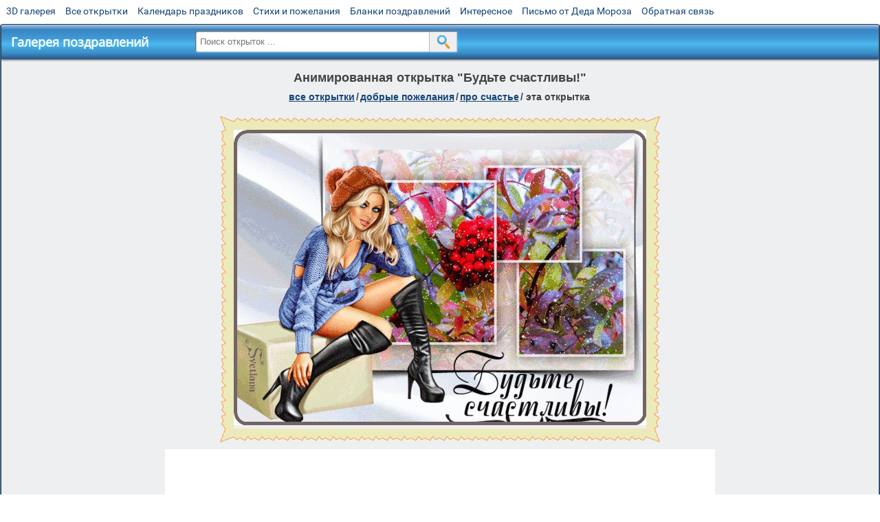

--- FILE ---
content_type: text/html; charset=utf-8;
request_url: https://m.3d-galleru.ru/3D/image/budte-schastlivy-117642/
body_size: 5647
content:
<!DOCTYPE html><html xmlns:og="http://ogp.me/ns#" lang="ru"><head><title>Анимированная открытка Будьте счастливы! </title><meta name="description" content="Будьте счастливы лариса. Открытки приятного вечера в интернете. Открытки будь ласка." /><meta http-equiv="Content-Type" content="text/html; charset=UTF-8"/><link rel="shortcut icon" href="/img/promo/favicon.ico"><meta name="viewport" content="width=device-width, initial-scale=1, maximum-scale=1" /> <link rel="manifest" href="/android_app/manifest.json" /><meta name="theme-color" content="#F6F6F6" /><meta name="application-name" content="Открытки" /><meta name="mobile-web-app-capable" content="yes" /><meta name="viewport" content="width=device-width, initial-scale=1" /><link rel="icon" type="image/png" sizes="16x16" href="/android_app/16x16.png" /><link rel="icon" type="image/png" sizes="32x32" href="/android_app/32x32.png" /><link rel="icon" type="image/png" sizes="96x96" href="/android_app/96x96.png" /><link rel="icon" type="image/png" sizes="192x192" href="/android_app/192x192.png" /><meta name="apple-mobile-web-app-capable" content="yes" /><meta name="apple-mobile-web-app-title" content="Открытки" /><meta name="apple-mobile-web-app-status-bar-style" content="default" /><link rel="apple-touch-icon" sizes="48x48" href="/android_app/48x48.png" /><link rel="apple-touch-icon" sizes="57x57" href="/android_app/57x57.png" /><link rel="apple-touch-icon" sizes="60x60" href="/android_app/60x60.png" /><link rel="apple-touch-icon" sizes="72x72" href="/android_app/72x72.png" /><link rel="apple-touch-icon" sizes="76x76" href="/android_app/76x76.png" /><link rel="apple-touch-icon" sizes="96x96" href="/android_app/96x96.png" /><link rel="apple-touch-icon" sizes="114x114" href="/android_app/114x114.png" /><link rel="apple-touch-icon" sizes="120x120" href="/android_app/120x120.png" /><link rel="apple-touch-icon" sizes="144x144" href="/android_app/144x144.png" /><link rel="apple-touch-icon" sizes="152x152" href="/android_app/152x152.png" /><link rel="apple-touch-icon" sizes="180x180" href="/android_app/180x180.png" /><meta http-equiv="X-UA-Compatible" content="IE=edge,chrome=1"><meta property="fb:app_id" content="510324633181047" /><meta property="og:type" content="article" /><meta property="og:title" content='Анимированная открытка Будьте счастливы! ' /><meta property="og:description" content="Будьте счастливы лариса. Открытки приятного вечера в интернете. Открытки будь ласка." /><meta property="og:url" content="https://m.3d-galleru.ru/3D/image/budte-schastlivy-117642/" /><meta property="og:site_name" content="Галерея поздравлений" /><meta property="og:type:article:section" content="открытки" /><meta property="og:image" content="https://m.3d-galleru.ru/3D/image/ssylka-na-otkrytku-117642/promo7.jpeg"/><meta property="og:image:secure_url" content="https://m.3d-galleru.ru/3D/image/ssylka-na-otkrytku-117642/promo7.jpeg"/><meta property="og:image:width" content="671" /><meta property="og:image:height" content="300" /><meta name="twitter:card" content="summary"><meta name="twitter:creator" content="@webholt"><meta name="twitter:title" content='Анимированная открытка Будьте счастливы! '><meta name="twitter:description" content="Будьте счастливы лариса. Открытки приятного вечера в интернете. Открытки будь ласка."><meta name="twitter:image" content="https://m.3d-galleru.ru/3D/image/ssylka-na-otkrytku-117642/promo7.jpeg"><meta name="twitter:card" content="summary_large_image"><meta name="twitter:site" content="@amdoit_ru"><meta name="twitter:creator" content="@amdoit_ru"><meta name="twitter:title" content='Анимированная открытка Будьте счастливы! '><meta name="twitter:description" content="Будьте счастливы лариса. Открытки приятного вечера в интернете. Открытки будь ласка."><meta name="twitter:image" content="https://m.3d-galleru.ru/3D/image/ssylka-na-otkrytku-117642/promo7.jpeg"><meta name="tb_url" content="https://3d-galleru.ru/cards/11/76/omavu1vxrar7smw.jpg"><link rel="chrome-webstore-item" href="https://chrome.google.com/webstore/detail/lkgdbimigeeehofgaacanklgmfkilglm"><link href="/css-styles/style,card-comments,popup.css?v=4" rel="stylesheet" type="text/css"><link rel="stylesheet" href="/comments/comments.css" type="text/css"/><link rel="image_src" href="https://m.3d-galleru.ru/3D/image/ssylka-na-otkrytku-117642/promo7.jpeg"/><link rel="canonical" href="https://3d-galleru.ru/3D/image/budte-schastlivy-117642/"/><style>@media (max-width:420px){	#google_1:empty, .yandex_rtb:empty{	aspect-ratio: 3 / 2;	}	html#download #content h1, html#download #content nav.full-path{	display: none;	}	}</style><script type="application/ld+json" class="yoast-schema-graph">{	"@context": "https://schema.org",	"@graph": [{	"@type": "WebSite",	"@id": "https://m.3d-galleru.ru/#website",	"url": "https://m.3d-galleru.ru/",	"name": "Красивые открытки бесплатно | m.3d-galleru.ru",	"description": "m.3d-galleru.ru",	"potentialAction": [{	"@type": "SearchAction",	"target": "https://m.3d-galleru.ru/archive/search/?search={search_term_string}",	"query-input": "required name=search_term_string"	}],	"inLanguage": "ru"	}, {	"@type": "WebPage",	"@id": "https://m.3d-galleru.ru/3D/image/budte-schastlivy-117642/#webpage",	"url": "https://m.3d-galleru.ru/3D/image/budte-schastlivy-117642/",	"name": "Анимированная открытка Будьте счастливы! ",	"isPartOf": {	"@id": "https://m.3d-galleru.ru/#website"	},	"datePublished": "2018-11-06T14:15:11+03:00",	"dateModified": "2023-03-03T01:17:23+03:00",	"description": "Будьте счастливы лариса. Открытки приятного вечера в интернете. Открытки будь ласка.",	"inLanguage": "ru",	"potentialAction": [{	"@type": "ReadAction",	"target": ["https://m.3d-galleru.ru/3D/image/budte-schastlivy-117642/"]	}]	}]
}</script></head><body data-json='{"id":117642,"type":0,"duration":0,"frames":20,"MD":"11.06","uid":3513,"cat_id":138,"title":"\u0411\u0443\u0434\u044c\u0442\u0435 \u0441\u0447\u0430\u0441\u0442\u043b\u0438\u0432\u044b!","tags":"\u0441\u0447\u0430\u0441\u0442\u044c\u044f","text":"","send":0,"likes":2,"tb_url":"https:\/\/3d-galleru.ru\/cards\/11\/76\/omavu1vxrar7smw.jpg","wall_url":"https:\/\/3d-galleru.ru\/cards\/11\/76\/omavu1vxrar7smw\/budte-schastlivy.gif","ya_url":"https:\/\/lh3.googleusercontent.com\/-igjmn28t9Lg\/W-JtdMZdB0I\/AAAAAAAAMDQ\/rZtTNYHJyXYynCtXHL9hsbqFOKmP9f7mACHMYCw\/s488\/omavu1vxrar7smw.gif","added_date":"2018-11-06 14:15:11","last_mod":1677795443,"W":600,"H":430,"added_date_timestamp":1541502911,"url":"\/3D\/image\/schastya-117642\/","link":"https:\/\/m.3d-galleru.ru\/3D\/image\/ssylka-na-otkrytku-117642\/","promo":"https:\/\/m.3d-galleru.ru\/3D\/image\/ssylka-na-otkrytku-117642\/","comment_url":"https:\/\/m.3d-galleru.ru\/3D\/image\/budte-schastlivy-117642\/","og_image":"https:\/\/m.3d-galleru.ru\/3D\/image\/ssylka-na-otkrytku-117642\/promo7.jpeg","og_image_small":"https:\/\/m.3d-galleru.ruhttps:\/\/3d-galleru.ru\/cards\/11\/76\/omavu1vxrar7smw.jpg","added_date_ISO":"2018-11-06T14:15:11+03:00","last_modified_ISO":"2023-03-03T01:17:23+03:00","description":"\u0411\u0443\u0434\u044c\u0442\u0435 \u0441\u0447\u0430\u0441\u0442\u043b\u0438\u0432\u044b \u043b\u0430\u0440\u0438\u0441\u0430. \u041e\u0442\u043a\u0440\u044b\u0442\u043a\u0438 \u043f\u0440\u0438\u044f\u0442\u043d\u043e\u0433\u043e \u0432\u0435\u0447\u0435\u0440\u0430 \u0432 \u0438\u043d\u0442\u0435\u0440\u043d\u0435\u0442\u0435. \u041e\u0442\u043a\u0440\u044b\u0442\u043a\u0438 \u0431\u0443\u0434\u044c \u043b\u0430\u0441\u043a\u0430."}' data-base="/archive/search/" data-placeholder="Поиск открыток ..."><div id="wrapper"><div id="menu-top" class="mobile-hidden"><a href="https://m.3d-galleru.ru/3D/cat/top-chasa-TH/">3D галерея</a><a href="https://m.3d-galleru.ru/archive/">Все открытки</a><a href="https://m.3d-galleru.ru/wishes/">Календарь праздников</a><a href="https://m.3d-galleru.ru/pozdrav/">Стихи и пожелания</a><a href="https://b.3d-galleru.ru/" target="_blank">Бланки поздравлений</a><a href="https://m.3d-galleru.ru/interest/">Интересное</a><a href="https://3d-galleru.ru/novyj-god/pismo-ot-deda-moroza/" target="_blank">Письмо от Деда Мороза</a><a href="https://m.3d-galleru.ru/contact-form/" target="contact-form">Обратная связь</a></div><div id="menu"><div id="top-line"><a href="/archive/" id="mobile-left-bt"><i>&#xe826;</i>все открытки</a></div><a href="/" class="mobile-hidden menu-logo"><h2>Галерея поздравлений</h2></a><form id="T_Search" action="/fake-url/"><input required="true" tabindex="1" autocomplete="off" maxlength="100" autocapitalize="off" type="text" name="T_text" value=""><button></button></form><div class="mobile-hidden" id="top-line-promo" style="display:none"><a href="https://chrome.google.com/webstore/detail/lkgdbimigeeehofgaacanklgmfkilglm" target="_blank" id="extension-link"><img src="/extentions/img/30x30.png">расширение</a><a href="/voice-cards/" target="_blank" style="display:none"><img src="/extentions/img/voice-cards.png">Аудио поздравления</a></div><div id="menu-btn">Меню</div></div><div id="content"><div id="mobile-menu"><div id="main-mobile-menu"><h2>Главное меню</h2><ul><li><a href="https://m.3d-galleru.ru/archive/">Открытки</a></li><li><a href="https://m.3d-galleru.ru/pozdrav/">Стихи и пожелания</a></li><li><a href="https://m.3d-galleru.ru/wishes/">Календарь праздников</a></li><li><a href="https://m.3d-galleru.ru/interest/">Интересное</a></li><li><a href="https://b.3d-galleru.ru/" target="_blank">Бланки поздравлений</a></li><li><a href="https://m.3d-galleru.ru/contact-form/" target="contact-form">Обратная связь</a></li></ul></div></div><div id="image-object" class="mobile-shift"><h1>Анимированная открытка "Будьте счастливы!"</h1><nav class="full-path"><a href="/archive/">все открытки</a><span>/</span><a href="/archive/cat/dobrye-pozhelaniya-136/" title="Добрые пожелания для друзей и близких">добрые пожелания</a><span>/</span><a href="/archive/cat/pro-schaste-138/" title="Открытки с пожеланиями счастья">про счастье</a><span>/</span><span>эта открытка</span></nav><div id="for-like-buttons"></div><div id="card-image"><div itemscope="" itemtype="https://schema.org/ImageObject"><meta itemprop="name" content="Анимированная открытка Будьте счастливы!"><meta itemprop="description" content="Будьте счастливы лариса. Открытки приятного вечера в интернете. Открытки будь ласка."><meta itemprop="width" content="600"><meta itemprop="height" content="430"><img src="https://3d-galleru.ru/cards/11/76/omavu1vxrar7smw/budte-schastlivy.gif" itemprop="contentUrl" class="cardContent" alt="Анимированная открытка Будьте счастливы!" style="aspect-ratio: 600 / 430;"></div><img src="https://3d-galleru.ru/cards/11/76/omavu1vxrar7smw.jpg" width="0" height="0"></div><div class="GAS" id="google_1"></div><div id="card-buttons"><h2>&darr; Вы можете &darr;</h2><div class="send-card-button" id="send-card-button"><i>&#xe802;</i>Отправить эту открытку</div><a class="button" id="download-card-button" href="https://3d-galleru.ru/cards/11/76/omavu1vxrar7smw/budte-schastlivy.gif" download="Открытка_с_3d-galleru.ru.gif"><i>&#xe81c;</i>Скачать</a><div class="button mobile-hidden" onclick="imagePage.sendBadReport()">Пожаловаться</div></div></div><div id="image-bottom" class="mobile-shift"><h2 id="tags" class="mobile-hidden"><b>Теги:</b><a href="/archive/search/%D1%81%D1%87%D0%B0%D1%81%D1%82%D1%8C%D1%8F/">счастья</a></h2><div id="card-info"><div id="author-object"><img class="avatar" src="https://avt-4.foto.mail.ru/mail/leonoraper/_avatar?1652208500" onerror="this.onerror=null;this.src='/img/default-avatar.gif';"><div><b>Открытку загрузил: <a href="/archive/user/elena-perevozchikova-3513/" class="open-in-gallery">елена перевозчикова</a></b><div id="status"></div><b>Всего картинок в галерее: <a href="/archive/user/elena-perevozchikova-3513/" class="open-in-gallery">54134 штук</a></b></div></div><div id="description"></div></div><div style="clear:both"></div><div id="comments-block" class="mobile-hidden"><div id="comments-all" class="comment-title mobile-hidden" data-pk="e89b09c8ce6d1c35f8cc4c99f96a6e45" data-sk="d9d1c8ab00ab269ba8f3aee6c7161382"><div class="on_page_button" data-action="comment"><i>&#xf27b;</i>Комментировать</div><div class="on_page_button" data-action="login"><i>&#xf2be;</i>Вход</div><div class="on_page_button" data-action="clear-all"><i>&#xe814;</i>Удалить все комментарии</div></div><div id="comment-editor"><b>Тут вы можете поделиться своим впечатлением об открытке и/или сказать спасибо её автору:</b><textarea></textarea><span class="on_page_button" onclick="comments.submit(event)"><i>&#xf0e5;</i>Комментировать</span></div></div><div id="gallery" class="mobile-only"><h2>Открытки по темам. Выберите один из разделов ниже &darr;</h2><div id="bottom-menu"><ul><li><a href="/archive/cat/top-otkrytok-cards-top/">Топ открыток</a></li><li><a href="/archive/cat/kalendar-42/">Календарь</a></li><li><a href="/archive/cat/utro-den-vecher-56/">Утро, день, вечер</a></li><li><a href="/archive/cat/c-dnem-rozhdeniya-115/">C днем рождения</a></li><li><a href="/archive/cat/dni-nedeli-242/">Дни недели</a></li><li><a href="/archive/cat/dobrye-pozhelaniya-136/">Добрые пожелания</a></li><li><a href="/archive/cat/skazat-spasibo-859/">Сказать спасибо</a></li><li><a href="/archive/cat/dlya-lyubimyx-78/">Для любимых</a></li><li><a href="/archive/cat/vremena-goda-10/">Времена года</a></li><li><a href="/archive/cat/dlya-druzej-68/">Для друзей</a></li><li><a href="/archive/cat/motivaciya-dlya-zhizni-2469/">Мотивация для жизни</a></li><li><a href="/archive/cat/cvety-i-podarki-91/">Цветы и подарки</a></li><li><a href="/archive/cat/privet-kak-dela-858/">Привет, как дела?</a></li><li><a href="/archive/cat/kartinki-bez-teksta-860/">Картинки без текста</a></li><li><a href="/archive/cat/na-svadbu-811/">На свадьбу</a></li><li><a href="/archive/cat/ugoshheniya-dlya-druzej-22/">Угощения для друзей</a></li><li><a href="/archive/cat/novosti-i-sobytiya-2488/">Новости и события</a></li><li><a href="/archive/cat/komplimenty-857/">Комплименты</a></li><li><a href="/archive/cat/dacha-ogorod-2527/">Дача / огород</a></li><li><a href="/archive/cat/poka-do-svidaniya-2920/">Пока, до свидания</a></li><li><a href="/archive/cat/novyj-god-162/">Новый год</a></li></ul></div></div></div></div><div id="footer"><p>Copyright © 2011-2026 Amdoit</p><p>|</p><p><a href="//3d-galleru.ru/contact-form/" target="contact-form">Обратная связь</a></p><p>|</p><p><a href="//3d-galleru.ru/add/" target="_blank">Разместить свою открытку на сайте</a></p><p>|</p><p><a href="//3d-galleru.ru/add/xml/politica.html" target="_blank">Конфиденциальность</a></p><p>|</p><p><a href="//3d-galleru.ru/add/xml/user-agreement.html" target="_blank">Пользовательское соглашение</a></p><div id="our-socnets-links" class="mobile-only"><i>Мы в соц сетях:</i><div data-sn="ok"></div><div data-sn="vk"></div><div data-sn="mm"></div><div data-sn="in"></div></div></div></div><script src="/js/JS_error.js?v=4"></script><script src="/javascript/small_like_bt,sNet,imagePage,popup-window,T_Search,google-analytics.js?v=4"></script><script src="/comments/comments.js"></script><script>AD_manager.yandex_blockId = screen.width>=800 ? "R-A-260071-2" : "R-A-260071-3";	AD_manager.slot = "8942468637";	AD_manager.load("0");</script><script>function resizeIframe(iframe) {	iframe = iframe ? iframe : document.getElementById("send-card-iframe");	iframe.height = iframe.contentWindow.document.body.scrollHeight;	if (parseInt(iframe.height) < iframe.contentWindow.document.body.scrollHeight) {	setTimeout(resizeIframe, 50, iframe);	}
}</script><script>comments.unit(0);
setTimeout(myCounter.reachGoal, 1000, "CARD_COMMENTS_PAGE");</script></body></html>

--- FILE ---
content_type: text/html; charset=utf-8
request_url: https://www.google.com/recaptcha/api2/aframe
body_size: 266
content:
<!DOCTYPE HTML><html><head><meta http-equiv="content-type" content="text/html; charset=UTF-8"></head><body><script nonce="dLoBDBhHJYjIJNjoOMeseg">/** Anti-fraud and anti-abuse applications only. See google.com/recaptcha */ try{var clients={'sodar':'https://pagead2.googlesyndication.com/pagead/sodar?'};window.addEventListener("message",function(a){try{if(a.source===window.parent){var b=JSON.parse(a.data);var c=clients[b['id']];if(c){var d=document.createElement('img');d.src=c+b['params']+'&rc='+(localStorage.getItem("rc::a")?sessionStorage.getItem("rc::b"):"");window.document.body.appendChild(d);sessionStorage.setItem("rc::e",parseInt(sessionStorage.getItem("rc::e")||0)+1);localStorage.setItem("rc::h",'1768808509122');}}}catch(b){}});window.parent.postMessage("_grecaptcha_ready", "*");}catch(b){}</script></body></html>